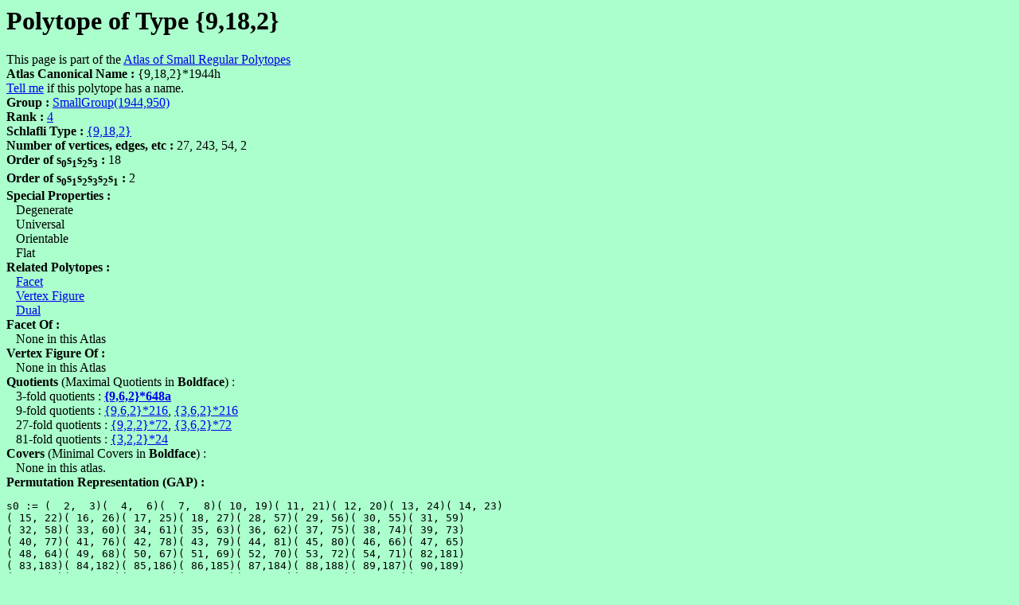

--- FILE ---
content_type: text/html
request_url: https://www.abstract-polytopes.com/atlas/1944/950/d8.html
body_size: 3058
content:
<html><head><title>Polytope of Type {9,18,2} with group SmallGroup(1944,950) - Atlas of Small Regular Polytopes</title></head>
<body bgcolor=#aaffcc>
<? include("/home/bitnami/htdocs/websites/abstract-polytopes/www/subs.php"); ?>
<h1>Polytope of Type {9,18,2}</h1>
This page is part of the <a href="../../index.html">Atlas of Small Regular Polytopes</a><br><b>Atlas Canonical Name : </b>{9,18,2}*1944h<br>
<script>
document.write("<a href=\"mailto:");
document.write("mike40033");document.write("@");document.write("gmail.com");document.write("\">Tell me</a>\n");
</script>if this polytope has a name.<br>
<b>Group : </b><a href="index.html">SmallGroup(1944,950)</a><br>
<b>Rank : </b><a href="../../r4/index.html">4</a><br>
<b>Schlafli Type : </b><a href="../../r4/sch9.18.2.html">{9,18,2}</a><br>
<b>Number of vertices, edges, etc : </b>27, 243, 54, 2<br>
<b>Order of s<sub><font size=-1>0</font></sub>s<sub><font size=-1>1</font></sub>s<sub><font size=-1>2</font></sub>s<sub><font size=-1>3</font></sub> : </b>18<br>
<b>Order of s<sub><font size=-1>0</font></sub>s<sub><font size=-1>1</font></sub>s<sub><font size=-1>2</font></sub>s<sub><font size=-1>3</font></sub>s<sub><font size=-1>2</font></sub>s<sub><font size=-1>1</font></sub> : </b>2<br>
<b>Special Properties : </b><br>
&nbsp;&nbsp;&nbsp;Degenerate<br>
&nbsp;&nbsp;&nbsp;Universal<br>
&nbsp;&nbsp;&nbsp;Orientable<br>
&nbsp;&nbsp;&nbsp;Flat<br>
<b>Related Polytopes : </b><br>
&nbsp;&nbsp;&nbsp;<a href="../../972/109/2.html">Facet</a><br>
&nbsp;&nbsp;&nbsp;<a href="../../72/17/d5.html">Vertex Figure</a><br>
&nbsp;&nbsp;&nbsp;<a href="../../1944/950/d4.html">Dual</a><br>
<b>Facet Of :</b><br>
&nbsp;&nbsp;&nbsp;None in this Atlas<br>
<b>Vertex Figure Of :</b><br>
&nbsp;&nbsp;&nbsp;None in this Atlas<br>
<b>Quotients</b> (Maximal Quotients in <b>Boldface</b>) :<br>
&nbsp;&nbsp;&nbsp;3-fold quotients : <b><a href="../../648/297/d10.html">{9,6,2}*648a</a></b><br>
&nbsp;&nbsp;&nbsp;9-fold quotients : <a href="../../216/101/d13.html">{9,6,2}*216</a>, <a href="../../216/102/d5.html">{3,6,2}*216</a><br>
&nbsp;&nbsp;&nbsp;27-fold quotients : <a href="../../72/17/d4.html">{9,2,2}*72</a>, <a href="../../72/46/d7.html">{3,6,2}*72</a><br>
&nbsp;&nbsp;&nbsp;81-fold quotients : <a href="../../24/14/d4.html">{3,2,2}*24</a><br>
<b>Covers</b> (Minimal Covers in <b>Boldface</b>) :<br>
&nbsp;&nbsp;&nbsp;None in this atlas.<br>
<b>Permutation Representation (GAP) : </b><br>
<pre>
s0 := (  2,  3)(  4,  6)(  7,  8)( 10, 19)( 11, 21)( 12, 20)( 13, 24)( 14, 23)
( 15, 22)( 16, 26)( 17, 25)( 18, 27)( 28, 57)( 29, 56)( 30, 55)( 31, 59)
( 32, 58)( 33, 60)( 34, 61)( 35, 63)( 36, 62)( 37, 75)( 38, 74)( 39, 73)
( 40, 77)( 41, 76)( 42, 78)( 43, 79)( 44, 81)( 45, 80)( 46, 66)( 47, 65)
( 48, 64)( 49, 68)( 50, 67)( 51, 69)( 52, 70)( 53, 72)( 54, 71)( 82,181)
( 83,183)( 84,182)( 85,186)( 86,185)( 87,184)( 88,188)( 89,187)( 90,189)
( 91,172)( 92,174)( 93,173)( 94,177)( 95,176)( 96,175)( 97,179)( 98,178)
( 99,180)(100,163)(101,165)(102,164)(103,168)(104,167)(105,166)(106,170)
(107,169)(108,171)(109,237)(110,236)(111,235)(112,239)(113,238)(114,240)
(115,241)(116,243)(117,242)(118,228)(119,227)(120,226)(121,230)(122,229)
(123,231)(124,232)(125,234)(126,233)(127,219)(128,218)(129,217)(130,221)
(131,220)(132,222)(133,223)(134,225)(135,224)(136,210)(137,209)(138,208)
(139,212)(140,211)(141,213)(142,214)(143,216)(144,215)(145,201)(146,200)
(147,199)(148,203)(149,202)(150,204)(151,205)(152,207)(153,206)(154,192)
(155,191)(156,190)(157,194)(158,193)(159,195)(160,196)(161,198)(162,197);;
s1 := (  1,193)(  2,195)(  3,194)(  4,197)(  5,196)(  6,198)(  7,192)(  8,191)
(  9,190)( 10,211)( 11,213)( 12,212)( 13,215)( 14,214)( 15,216)( 16,210)
( 17,209)( 18,208)( 19,202)( 20,204)( 21,203)( 22,206)( 23,205)( 24,207)
( 25,201)( 26,200)( 27,199)( 28,171)( 29,170)( 30,169)( 31,163)( 32,165)
( 33,164)( 34,167)( 35,166)( 36,168)( 37,189)( 38,188)( 39,187)( 40,181)
( 41,183)( 42,182)( 43,185)( 44,184)( 45,186)( 46,180)( 47,179)( 48,178)
( 49,172)( 50,174)( 51,173)( 52,176)( 53,175)( 54,177)( 55,217)( 56,219)
( 57,218)( 58,221)( 59,220)( 60,222)( 61,225)( 62,224)( 63,223)( 64,235)
( 65,237)( 66,236)( 67,239)( 68,238)( 69,240)( 70,243)( 71,242)( 72,241)
( 73,226)( 74,228)( 75,227)( 76,230)( 77,229)( 78,231)( 79,234)( 80,233)
( 81,232)( 82,112)( 83,114)( 84,113)( 85,116)( 86,115)( 87,117)( 88,111)
( 89,110)( 90,109)( 91,130)( 92,132)( 93,131)( 94,134)( 95,133)( 96,135)
( 97,129)( 98,128)( 99,127)(100,121)(101,123)(102,122)(103,125)(104,124)
(105,126)(106,120)(107,119)(108,118)(137,138)(139,140)(142,144)(145,154)
(146,156)(147,155)(148,158)(149,157)(150,159)(151,162)(152,161)(153,160);;
s2 := (  2,  3)(  4,  7)(  5,  9)(  6,  8)( 11, 12)( 13, 16)( 14, 18)( 15, 17)
( 20, 21)( 22, 25)( 23, 27)( 24, 26)( 28, 57)( 29, 56)( 30, 55)( 31, 63)
( 32, 62)( 33, 61)( 34, 60)( 35, 59)( 36, 58)( 37, 66)( 38, 65)( 39, 64)
( 40, 72)( 41, 71)( 42, 70)( 43, 69)( 44, 68)( 45, 67)( 46, 75)( 47, 74)
( 48, 73)( 49, 81)( 50, 80)( 51, 79)( 52, 78)( 53, 77)( 54, 76)( 83, 84)
( 85, 88)( 86, 90)( 87, 89)( 92, 93)( 94, 97)( 95, 99)( 96, 98)(101,102)
(103,106)(104,108)(105,107)(109,138)(110,137)(111,136)(112,144)(113,143)
(114,142)(115,141)(116,140)(117,139)(118,147)(119,146)(120,145)(121,153)
(122,152)(123,151)(124,150)(125,149)(126,148)(127,156)(128,155)(129,154)
(130,162)(131,161)(132,160)(133,159)(134,158)(135,157)(164,165)(166,169)
(167,171)(168,170)(173,174)(175,178)(176,180)(177,179)(182,183)(184,187)
(185,189)(186,188)(190,219)(191,218)(192,217)(193,225)(194,224)(195,223)
(196,222)(197,221)(198,220)(199,228)(200,227)(201,226)(202,234)(203,233)
(204,232)(205,231)(206,230)(207,229)(208,237)(209,236)(210,235)(211,243)
(212,242)(213,241)(214,240)(215,239)(216,238);;
s3 := (244,245);;
poly := Group([s0,s1,s2,s3]);;
 
</pre>
<b>Finitely Presented Group Representation (GAP) : </b><br>
<pre>
F := FreeGroup("s0","s1","s2","s3");;
s0 := F.1;;  s1 := F.2;;  s2 := F.3;;  s3 := F.4;;  
rels := [ s0*s0, s1*s1, s2*s2, s3*s3, s0*s2*s0*s2, 
s0*s3*s0*s3, s1*s3*s1*s3, s2*s3*s2*s3, 
s2*s0*s1*s2*s1*s0*s1*s0*s1*s2*s0*s1*s2*s1*s0*s1*s0*s1, 
s2*s0*s1*s2*s1*s0*s1*s2*s1*s2*s0*s1*s2*s1*s0*s1*s2*s1, 
s0*s1*s0*s1*s0*s1*s0*s1*s0*s1*s0*s1*s0*s1*s0*s1*s0*s1, 
s2*s0*s1*s2*s1*s2*s0*s1*s0*s1*s2*s1*s0*s1*s2*s1*s0*s1*s2*s1*s0*s1 ];;
poly := F / rels;;
 
</pre>
<b>Permutation Representation (Magma) : </b><br>
<pre>
s0 := Sym(245)!(  2,  3)(  4,  6)(  7,  8)( 10, 19)( 11, 21)( 12, 20)( 13, 24)
( 14, 23)( 15, 22)( 16, 26)( 17, 25)( 18, 27)( 28, 57)( 29, 56)( 30, 55)
( 31, 59)( 32, 58)( 33, 60)( 34, 61)( 35, 63)( 36, 62)( 37, 75)( 38, 74)
( 39, 73)( 40, 77)( 41, 76)( 42, 78)( 43, 79)( 44, 81)( 45, 80)( 46, 66)
( 47, 65)( 48, 64)( 49, 68)( 50, 67)( 51, 69)( 52, 70)( 53, 72)( 54, 71)
( 82,181)( 83,183)( 84,182)( 85,186)( 86,185)( 87,184)( 88,188)( 89,187)
( 90,189)( 91,172)( 92,174)( 93,173)( 94,177)( 95,176)( 96,175)( 97,179)
( 98,178)( 99,180)(100,163)(101,165)(102,164)(103,168)(104,167)(105,166)
(106,170)(107,169)(108,171)(109,237)(110,236)(111,235)(112,239)(113,238)
(114,240)(115,241)(116,243)(117,242)(118,228)(119,227)(120,226)(121,230)
(122,229)(123,231)(124,232)(125,234)(126,233)(127,219)(128,218)(129,217)
(130,221)(131,220)(132,222)(133,223)(134,225)(135,224)(136,210)(137,209)
(138,208)(139,212)(140,211)(141,213)(142,214)(143,216)(144,215)(145,201)
(146,200)(147,199)(148,203)(149,202)(150,204)(151,205)(152,207)(153,206)
(154,192)(155,191)(156,190)(157,194)(158,193)(159,195)(160,196)(161,198)
(162,197);
s1 := Sym(245)!(  1,193)(  2,195)(  3,194)(  4,197)(  5,196)(  6,198)(  7,192)
(  8,191)(  9,190)( 10,211)( 11,213)( 12,212)( 13,215)( 14,214)( 15,216)
( 16,210)( 17,209)( 18,208)( 19,202)( 20,204)( 21,203)( 22,206)( 23,205)
( 24,207)( 25,201)( 26,200)( 27,199)( 28,171)( 29,170)( 30,169)( 31,163)
( 32,165)( 33,164)( 34,167)( 35,166)( 36,168)( 37,189)( 38,188)( 39,187)
( 40,181)( 41,183)( 42,182)( 43,185)( 44,184)( 45,186)( 46,180)( 47,179)
( 48,178)( 49,172)( 50,174)( 51,173)( 52,176)( 53,175)( 54,177)( 55,217)
( 56,219)( 57,218)( 58,221)( 59,220)( 60,222)( 61,225)( 62,224)( 63,223)
( 64,235)( 65,237)( 66,236)( 67,239)( 68,238)( 69,240)( 70,243)( 71,242)
( 72,241)( 73,226)( 74,228)( 75,227)( 76,230)( 77,229)( 78,231)( 79,234)
( 80,233)( 81,232)( 82,112)( 83,114)( 84,113)( 85,116)( 86,115)( 87,117)
( 88,111)( 89,110)( 90,109)( 91,130)( 92,132)( 93,131)( 94,134)( 95,133)
( 96,135)( 97,129)( 98,128)( 99,127)(100,121)(101,123)(102,122)(103,125)
(104,124)(105,126)(106,120)(107,119)(108,118)(137,138)(139,140)(142,144)
(145,154)(146,156)(147,155)(148,158)(149,157)(150,159)(151,162)(152,161)
(153,160);
s2 := Sym(245)!(  2,  3)(  4,  7)(  5,  9)(  6,  8)( 11, 12)( 13, 16)( 14, 18)
( 15, 17)( 20, 21)( 22, 25)( 23, 27)( 24, 26)( 28, 57)( 29, 56)( 30, 55)
( 31, 63)( 32, 62)( 33, 61)( 34, 60)( 35, 59)( 36, 58)( 37, 66)( 38, 65)
( 39, 64)( 40, 72)( 41, 71)( 42, 70)( 43, 69)( 44, 68)( 45, 67)( 46, 75)
( 47, 74)( 48, 73)( 49, 81)( 50, 80)( 51, 79)( 52, 78)( 53, 77)( 54, 76)
( 83, 84)( 85, 88)( 86, 90)( 87, 89)( 92, 93)( 94, 97)( 95, 99)( 96, 98)
(101,102)(103,106)(104,108)(105,107)(109,138)(110,137)(111,136)(112,144)
(113,143)(114,142)(115,141)(116,140)(117,139)(118,147)(119,146)(120,145)
(121,153)(122,152)(123,151)(124,150)(125,149)(126,148)(127,156)(128,155)
(129,154)(130,162)(131,161)(132,160)(133,159)(134,158)(135,157)(164,165)
(166,169)(167,171)(168,170)(173,174)(175,178)(176,180)(177,179)(182,183)
(184,187)(185,189)(186,188)(190,219)(191,218)(192,217)(193,225)(194,224)
(195,223)(196,222)(197,221)(198,220)(199,228)(200,227)(201,226)(202,234)
(203,233)(204,232)(205,231)(206,230)(207,229)(208,237)(209,236)(210,235)
(211,243)(212,242)(213,241)(214,240)(215,239)(216,238);
s3 := Sym(245)!(244,245);
poly := sub&lt;Sym(245)|s0,s1,s2,s3&gt;;
 
</pre>
<b>Finitely Presented Group Representation (Magma) : </b><br>
<pre>
poly&lt;s0,s1,s2,s3&gt; := Group&lt; s0,s1,s2,s3 | s0*s0, s1*s1, s2*s2, 
s3*s3, s0*s2*s0*s2, s0*s3*s0*s3, s1*s3*s1*s3, 
s2*s3*s2*s3, s2*s0*s1*s2*s1*s0*s1*s0*s1*s2*s0*s1*s2*s1*s0*s1*s0*s1, 
s2*s0*s1*s2*s1*s0*s1*s2*s1*s2*s0*s1*s2*s1*s0*s1*s2*s1, 
s0*s1*s0*s1*s0*s1*s0*s1*s0*s1*s0*s1*s0*s1*s0*s1*s0*s1, 
s2*s0*s1*s2*s1*s2*s0*s1*s0*s1*s2*s1*s0*s1*s2*s1*s0*s1*s2*s1*s0*s1 >; 
 
</pre>
<br><script>
document.write("<a href=\"mailto:");
document.write("mike40033");document.write("@");document.write("gmail.com");document.write("\">Suggest a published reference</a>\n");
</script> to this polytope<br>
<script src="http://www.google-analytics.com/urchin.js" type="text/javascript">
</script>
<script type="text/javascript">
_uacct = "UA-347755-3";
urchinTracker();
</script>
</body></html>
